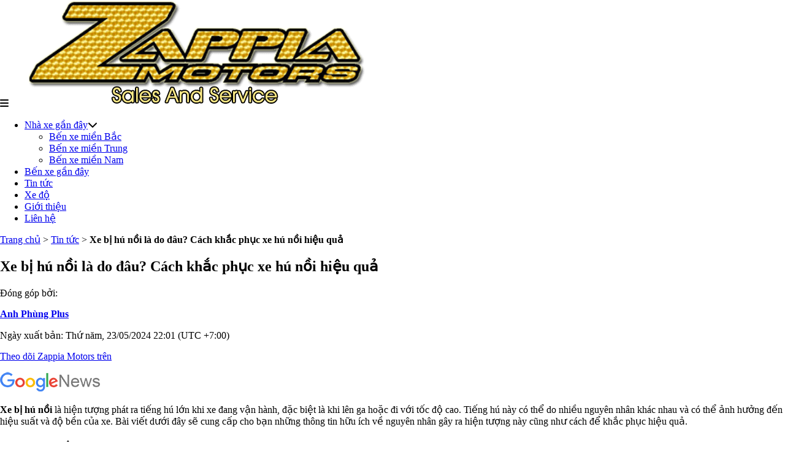

--- FILE ---
content_type: text/html; charset=UTF-8
request_url: https://www.zappiamotors.com/xe-bi-hu-noi/
body_size: 14359
content:
<!DOCTYPE html>
<html lang="vi" amp="" i-amphtml-layout="" i-amphtml-no-boilerplate="" transformed="self;v=1">

<head>
	<meta name='robots' content='index, follow, max-image-preview:large, max-snippet:-1, max-video-preview:-1' />
	<style>img:is([sizes="auto" i], [sizes^="auto," i]) { contain-intrinsic-size: 3000px 1500px }</style>
	
	<!-- This site is optimized with the Yoast SEO plugin v21.9.1 - https://yoast.com/wordpress/plugins/seo/ -->
	<title>Xe bị hú nồi là do đâu? Cách khắc phục xe hú nồi hiệu quả</title>
	<meta name="description" content="Xe bị hú nồi là hiện tượng xe phát ra tiếng hú lớn khi xe đang vận hành, nó làm ảnh hưởng đến hiệu suất và độ bền của xe." />
	<link rel="canonical" href="https://www.zappiamotors.com/xe-bi-hu-noi/" />
	<meta property="og:locale" content="vi_VN" />
	<meta property="og:type" content="article" />
	<meta property="og:title" content="Xe bị hú nồi là do đâu? Cách khắc phục xe hú nồi hiệu quả" />
	<meta property="og:description" content="Xe bị hú nồi là hiện tượng xe phát ra tiếng hú lớn khi xe đang vận hành, nó làm ảnh hưởng đến hiệu suất và độ bền của xe." />
	<meta property="og:url" content="https://www.zappiamotors.com/xe-bi-hu-noi/" />
	<meta property="og:site_name" content="Zappia Motors" />
	<meta property="article:publisher" content="https://www.facebook.com/p/Zappia-Motors-100041339595727/" />
	<meta property="article:published_time" content="2024-05-23T15:01:55+00:00" />
	<meta property="og:image" content="https://www.zappiamotors.com/wp-content/uploads/2024/05/xe-bi-hu-noi.jpg" />
	<meta property="og:image:width" content="800" />
	<meta property="og:image:height" content="596" />
	<meta property="og:image:type" content="image/jpeg" />
	<meta name="author" content="Anh Phùng Plus" />
	<meta name="twitter:card" content="summary_large_image" />
	<meta name="twitter:creator" content="@zappiamotorscom" />
	<meta name="twitter:site" content="@zappiamotorscom" />
	<meta name="twitter:label1" content="Được viết bởi" />
	<meta name="twitter:data1" content="Anh Phùng Plus" />
	<meta name="twitter:label2" content="Ước tính thời gian đọc" />
	<meta name="twitter:data2" content="8 phút" />
	<!-- / Yoast SEO plugin. -->


<link rel="alternate" type="application/rss+xml" title="Dòng thông tin Zappia Motors &raquo;" href="https://www.zappiamotors.com/feed/" />
<link rel="alternate" type="application/rss+xml" title="Zappia Motors &raquo; Dòng bình luận" href="https://www.zappiamotors.com/comments/feed/" />
<link rel="alternate" type="application/rss+xml" title="Zappia Motors &raquo; Xe bị hú nồi là do đâu? Cách khắc phục xe hú nồi hiệu quả Dòng bình luận" href="https://www.zappiamotors.com/xe-bi-hu-noi/feed/" />
<script>
window._wpemojiSettings = {"baseUrl":"https:\/\/s.w.org\/images\/core\/emoji\/15.0.3\/72x72\/","ext":".png","svgUrl":"https:\/\/s.w.org\/images\/core\/emoji\/15.0.3\/svg\/","svgExt":".svg","source":{"concatemoji":"https:\/\/www.zappiamotors.com\/wp-includes\/js\/wp-emoji-release.min.js?ver=6.7.4"}};
/*! This file is auto-generated */
!function(i,n){var o,s,e;function c(e){try{var t={supportTests:e,timestamp:(new Date).valueOf()};sessionStorage.setItem(o,JSON.stringify(t))}catch(e){}}function p(e,t,n){e.clearRect(0,0,e.canvas.width,e.canvas.height),e.fillText(t,0,0);var t=new Uint32Array(e.getImageData(0,0,e.canvas.width,e.canvas.height).data),r=(e.clearRect(0,0,e.canvas.width,e.canvas.height),e.fillText(n,0,0),new Uint32Array(e.getImageData(0,0,e.canvas.width,e.canvas.height).data));return t.every(function(e,t){return e===r[t]})}function u(e,t,n){switch(t){case"flag":return n(e,"\ud83c\udff3\ufe0f\u200d\u26a7\ufe0f","\ud83c\udff3\ufe0f\u200b\u26a7\ufe0f")?!1:!n(e,"\ud83c\uddfa\ud83c\uddf3","\ud83c\uddfa\u200b\ud83c\uddf3")&&!n(e,"\ud83c\udff4\udb40\udc67\udb40\udc62\udb40\udc65\udb40\udc6e\udb40\udc67\udb40\udc7f","\ud83c\udff4\u200b\udb40\udc67\u200b\udb40\udc62\u200b\udb40\udc65\u200b\udb40\udc6e\u200b\udb40\udc67\u200b\udb40\udc7f");case"emoji":return!n(e,"\ud83d\udc26\u200d\u2b1b","\ud83d\udc26\u200b\u2b1b")}return!1}function f(e,t,n){var r="undefined"!=typeof WorkerGlobalScope&&self instanceof WorkerGlobalScope?new OffscreenCanvas(300,150):i.createElement("canvas"),a=r.getContext("2d",{willReadFrequently:!0}),o=(a.textBaseline="top",a.font="600 32px Arial",{});return e.forEach(function(e){o[e]=t(a,e,n)}),o}function t(e){var t=i.createElement("script");t.src=e,t.defer=!0,i.head.appendChild(t)}"undefined"!=typeof Promise&&(o="wpEmojiSettingsSupports",s=["flag","emoji"],n.supports={everything:!0,everythingExceptFlag:!0},e=new Promise(function(e){i.addEventListener("DOMContentLoaded",e,{once:!0})}),new Promise(function(t){var n=function(){try{var e=JSON.parse(sessionStorage.getItem(o));if("object"==typeof e&&"number"==typeof e.timestamp&&(new Date).valueOf()<e.timestamp+604800&&"object"==typeof e.supportTests)return e.supportTests}catch(e){}return null}();if(!n){if("undefined"!=typeof Worker&&"undefined"!=typeof OffscreenCanvas&&"undefined"!=typeof URL&&URL.createObjectURL&&"undefined"!=typeof Blob)try{var e="postMessage("+f.toString()+"("+[JSON.stringify(s),u.toString(),p.toString()].join(",")+"));",r=new Blob([e],{type:"text/javascript"}),a=new Worker(URL.createObjectURL(r),{name:"wpTestEmojiSupports"});return void(a.onmessage=function(e){c(n=e.data),a.terminate(),t(n)})}catch(e){}c(n=f(s,u,p))}t(n)}).then(function(e){for(var t in e)n.supports[t]=e[t],n.supports.everything=n.supports.everything&&n.supports[t],"flag"!==t&&(n.supports.everythingExceptFlag=n.supports.everythingExceptFlag&&n.supports[t]);n.supports.everythingExceptFlag=n.supports.everythingExceptFlag&&!n.supports.flag,n.DOMReady=!1,n.readyCallback=function(){n.DOMReady=!0}}).then(function(){return e}).then(function(){var e;n.supports.everything||(n.readyCallback(),(e=n.source||{}).concatemoji?t(e.concatemoji):e.wpemoji&&e.twemoji&&(t(e.twemoji),t(e.wpemoji)))}))}((window,document),window._wpemojiSettings);
</script>
<style id='wp-emoji-styles-inline-css'>

	img.wp-smiley, img.emoji {
		display: inline !important;
		border: none !important;
		box-shadow: none !important;
		height: 1em !important;
		width: 1em !important;
		margin: 0 0.07em !important;
		vertical-align: -0.1em !important;
		background: none !important;
		padding: 0 !important;
	}
</style>
<link rel='stylesheet' id='wp-block-library-css' href='https://www.zappiamotors.com/wp-includes/css/dist/block-library/style.min.css?ver=6.7.4' media='all' />
<style id='classic-theme-styles-inline-css'>
/*! This file is auto-generated */
.wp-block-button__link{color:#fff;background-color:#32373c;border-radius:9999px;box-shadow:none;text-decoration:none;padding:calc(.667em + 2px) calc(1.333em + 2px);font-size:1.125em}.wp-block-file__button{background:#32373c;color:#fff;text-decoration:none}
</style>
<style id='global-styles-inline-css'>
:root{--wp--preset--aspect-ratio--square: 1;--wp--preset--aspect-ratio--4-3: 4/3;--wp--preset--aspect-ratio--3-4: 3/4;--wp--preset--aspect-ratio--3-2: 3/2;--wp--preset--aspect-ratio--2-3: 2/3;--wp--preset--aspect-ratio--16-9: 16/9;--wp--preset--aspect-ratio--9-16: 9/16;--wp--preset--color--black: #000000;--wp--preset--color--cyan-bluish-gray: #abb8c3;--wp--preset--color--white: #ffffff;--wp--preset--color--pale-pink: #f78da7;--wp--preset--color--vivid-red: #cf2e2e;--wp--preset--color--luminous-vivid-orange: #ff6900;--wp--preset--color--luminous-vivid-amber: #fcb900;--wp--preset--color--light-green-cyan: #7bdcb5;--wp--preset--color--vivid-green-cyan: #00d084;--wp--preset--color--pale-cyan-blue: #8ed1fc;--wp--preset--color--vivid-cyan-blue: #0693e3;--wp--preset--color--vivid-purple: #9b51e0;--wp--preset--gradient--vivid-cyan-blue-to-vivid-purple: linear-gradient(135deg,rgba(6,147,227,1) 0%,rgb(155,81,224) 100%);--wp--preset--gradient--light-green-cyan-to-vivid-green-cyan: linear-gradient(135deg,rgb(122,220,180) 0%,rgb(0,208,130) 100%);--wp--preset--gradient--luminous-vivid-amber-to-luminous-vivid-orange: linear-gradient(135deg,rgba(252,185,0,1) 0%,rgba(255,105,0,1) 100%);--wp--preset--gradient--luminous-vivid-orange-to-vivid-red: linear-gradient(135deg,rgba(255,105,0,1) 0%,rgb(207,46,46) 100%);--wp--preset--gradient--very-light-gray-to-cyan-bluish-gray: linear-gradient(135deg,rgb(238,238,238) 0%,rgb(169,184,195) 100%);--wp--preset--gradient--cool-to-warm-spectrum: linear-gradient(135deg,rgb(74,234,220) 0%,rgb(151,120,209) 20%,rgb(207,42,186) 40%,rgb(238,44,130) 60%,rgb(251,105,98) 80%,rgb(254,248,76) 100%);--wp--preset--gradient--blush-light-purple: linear-gradient(135deg,rgb(255,206,236) 0%,rgb(152,150,240) 100%);--wp--preset--gradient--blush-bordeaux: linear-gradient(135deg,rgb(254,205,165) 0%,rgb(254,45,45) 50%,rgb(107,0,62) 100%);--wp--preset--gradient--luminous-dusk: linear-gradient(135deg,rgb(255,203,112) 0%,rgb(199,81,192) 50%,rgb(65,88,208) 100%);--wp--preset--gradient--pale-ocean: linear-gradient(135deg,rgb(255,245,203) 0%,rgb(182,227,212) 50%,rgb(51,167,181) 100%);--wp--preset--gradient--electric-grass: linear-gradient(135deg,rgb(202,248,128) 0%,rgb(113,206,126) 100%);--wp--preset--gradient--midnight: linear-gradient(135deg,rgb(2,3,129) 0%,rgb(40,116,252) 100%);--wp--preset--font-size--small: 13px;--wp--preset--font-size--medium: 20px;--wp--preset--font-size--large: 36px;--wp--preset--font-size--x-large: 42px;--wp--preset--spacing--20: 0.44rem;--wp--preset--spacing--30: 0.67rem;--wp--preset--spacing--40: 1rem;--wp--preset--spacing--50: 1.5rem;--wp--preset--spacing--60: 2.25rem;--wp--preset--spacing--70: 3.38rem;--wp--preset--spacing--80: 5.06rem;--wp--preset--shadow--natural: 6px 6px 9px rgba(0, 0, 0, 0.2);--wp--preset--shadow--deep: 12px 12px 50px rgba(0, 0, 0, 0.4);--wp--preset--shadow--sharp: 6px 6px 0px rgba(0, 0, 0, 0.2);--wp--preset--shadow--outlined: 6px 6px 0px -3px rgba(255, 255, 255, 1), 6px 6px rgba(0, 0, 0, 1);--wp--preset--shadow--crisp: 6px 6px 0px rgba(0, 0, 0, 1);}:where(.is-layout-flex){gap: 0.5em;}:where(.is-layout-grid){gap: 0.5em;}body .is-layout-flex{display: flex;}.is-layout-flex{flex-wrap: wrap;align-items: center;}.is-layout-flex > :is(*, div){margin: 0;}body .is-layout-grid{display: grid;}.is-layout-grid > :is(*, div){margin: 0;}:where(.wp-block-columns.is-layout-flex){gap: 2em;}:where(.wp-block-columns.is-layout-grid){gap: 2em;}:where(.wp-block-post-template.is-layout-flex){gap: 1.25em;}:where(.wp-block-post-template.is-layout-grid){gap: 1.25em;}.has-black-color{color: var(--wp--preset--color--black) !important;}.has-cyan-bluish-gray-color{color: var(--wp--preset--color--cyan-bluish-gray) !important;}.has-white-color{color: var(--wp--preset--color--white) !important;}.has-pale-pink-color{color: var(--wp--preset--color--pale-pink) !important;}.has-vivid-red-color{color: var(--wp--preset--color--vivid-red) !important;}.has-luminous-vivid-orange-color{color: var(--wp--preset--color--luminous-vivid-orange) !important;}.has-luminous-vivid-amber-color{color: var(--wp--preset--color--luminous-vivid-amber) !important;}.has-light-green-cyan-color{color: var(--wp--preset--color--light-green-cyan) !important;}.has-vivid-green-cyan-color{color: var(--wp--preset--color--vivid-green-cyan) !important;}.has-pale-cyan-blue-color{color: var(--wp--preset--color--pale-cyan-blue) !important;}.has-vivid-cyan-blue-color{color: var(--wp--preset--color--vivid-cyan-blue) !important;}.has-vivid-purple-color{color: var(--wp--preset--color--vivid-purple) !important;}.has-black-background-color{background-color: var(--wp--preset--color--black) !important;}.has-cyan-bluish-gray-background-color{background-color: var(--wp--preset--color--cyan-bluish-gray) !important;}.has-white-background-color{background-color: var(--wp--preset--color--white) !important;}.has-pale-pink-background-color{background-color: var(--wp--preset--color--pale-pink) !important;}.has-vivid-red-background-color{background-color: var(--wp--preset--color--vivid-red) !important;}.has-luminous-vivid-orange-background-color{background-color: var(--wp--preset--color--luminous-vivid-orange) !important;}.has-luminous-vivid-amber-background-color{background-color: var(--wp--preset--color--luminous-vivid-amber) !important;}.has-light-green-cyan-background-color{background-color: var(--wp--preset--color--light-green-cyan) !important;}.has-vivid-green-cyan-background-color{background-color: var(--wp--preset--color--vivid-green-cyan) !important;}.has-pale-cyan-blue-background-color{background-color: var(--wp--preset--color--pale-cyan-blue) !important;}.has-vivid-cyan-blue-background-color{background-color: var(--wp--preset--color--vivid-cyan-blue) !important;}.has-vivid-purple-background-color{background-color: var(--wp--preset--color--vivid-purple) !important;}.has-black-border-color{border-color: var(--wp--preset--color--black) !important;}.has-cyan-bluish-gray-border-color{border-color: var(--wp--preset--color--cyan-bluish-gray) !important;}.has-white-border-color{border-color: var(--wp--preset--color--white) !important;}.has-pale-pink-border-color{border-color: var(--wp--preset--color--pale-pink) !important;}.has-vivid-red-border-color{border-color: var(--wp--preset--color--vivid-red) !important;}.has-luminous-vivid-orange-border-color{border-color: var(--wp--preset--color--luminous-vivid-orange) !important;}.has-luminous-vivid-amber-border-color{border-color: var(--wp--preset--color--luminous-vivid-amber) !important;}.has-light-green-cyan-border-color{border-color: var(--wp--preset--color--light-green-cyan) !important;}.has-vivid-green-cyan-border-color{border-color: var(--wp--preset--color--vivid-green-cyan) !important;}.has-pale-cyan-blue-border-color{border-color: var(--wp--preset--color--pale-cyan-blue) !important;}.has-vivid-cyan-blue-border-color{border-color: var(--wp--preset--color--vivid-cyan-blue) !important;}.has-vivid-purple-border-color{border-color: var(--wp--preset--color--vivid-purple) !important;}.has-vivid-cyan-blue-to-vivid-purple-gradient-background{background: var(--wp--preset--gradient--vivid-cyan-blue-to-vivid-purple) !important;}.has-light-green-cyan-to-vivid-green-cyan-gradient-background{background: var(--wp--preset--gradient--light-green-cyan-to-vivid-green-cyan) !important;}.has-luminous-vivid-amber-to-luminous-vivid-orange-gradient-background{background: var(--wp--preset--gradient--luminous-vivid-amber-to-luminous-vivid-orange) !important;}.has-luminous-vivid-orange-to-vivid-red-gradient-background{background: var(--wp--preset--gradient--luminous-vivid-orange-to-vivid-red) !important;}.has-very-light-gray-to-cyan-bluish-gray-gradient-background{background: var(--wp--preset--gradient--very-light-gray-to-cyan-bluish-gray) !important;}.has-cool-to-warm-spectrum-gradient-background{background: var(--wp--preset--gradient--cool-to-warm-spectrum) !important;}.has-blush-light-purple-gradient-background{background: var(--wp--preset--gradient--blush-light-purple) !important;}.has-blush-bordeaux-gradient-background{background: var(--wp--preset--gradient--blush-bordeaux) !important;}.has-luminous-dusk-gradient-background{background: var(--wp--preset--gradient--luminous-dusk) !important;}.has-pale-ocean-gradient-background{background: var(--wp--preset--gradient--pale-ocean) !important;}.has-electric-grass-gradient-background{background: var(--wp--preset--gradient--electric-grass) !important;}.has-midnight-gradient-background{background: var(--wp--preset--gradient--midnight) !important;}.has-small-font-size{font-size: var(--wp--preset--font-size--small) !important;}.has-medium-font-size{font-size: var(--wp--preset--font-size--medium) !important;}.has-large-font-size{font-size: var(--wp--preset--font-size--large) !important;}.has-x-large-font-size{font-size: var(--wp--preset--font-size--x-large) !important;}
:where(.wp-block-post-template.is-layout-flex){gap: 1.25em;}:where(.wp-block-post-template.is-layout-grid){gap: 1.25em;}
:where(.wp-block-columns.is-layout-flex){gap: 2em;}:where(.wp-block-columns.is-layout-grid){gap: 2em;}
:root :where(.wp-block-pullquote){font-size: 1.5em;line-height: 1.6;}
</style>
<link rel='stylesheet' id='contact-form-7-css' href='https://www.zappiamotors.com/wp-content/plugins/contact-form-7/includes/css/styles.css?ver=5.8.7' media='all' />
<link rel='stylesheet' id='ez-toc-css' href='https://www.zappiamotors.com/wp-content/plugins/easy-table-of-contents/assets/css/screen.min.css?ver=2.0.62' media='all' />
<style id='ez-toc-inline-css'>
div#ez-toc-container .ez-toc-title {font-size: 120%;}div#ez-toc-container .ez-toc-title {font-weight: 500;}div#ez-toc-container ul li {font-size: 95%;}div#ez-toc-container ul li {font-weight: 500;}div#ez-toc-container nav ul ul li {font-size: 90%;}
.ez-toc-container-direction {direction: ltr;}.ez-toc-counter ul{counter-reset: item ;}.ez-toc-counter nav ul li a::before {content: counters(item, ".", decimal) ". ";display: inline-block;counter-increment: item;flex-grow: 0;flex-shrink: 0;margin-right: .2em; float: left; }.ez-toc-widget-direction {direction: ltr;}.ez-toc-widget-container ul{counter-reset: item ;}.ez-toc-widget-container nav ul li a::before {content: counters(item, ".", decimal) ". ";display: inline-block;counter-increment: item;flex-grow: 0;flex-shrink: 0;margin-right: .2em; float: left; }
</style>
<link rel='stylesheet' id='beetrust-style-css' href='https://www.zappiamotors.com/wp-content/themes/beetrust/style.css?ver=1769233368' media='all' />
<link rel='stylesheet' id='author-page-css' href='https://www.zappiamotors.com/wp-content/plugins/author-page/css/style.css?ver=1.0.0' media='' />
<script src="https://www.zappiamotors.com/wp-includes/js/jquery/jquery.min.js?ver=3.7.1" id="jquery-core-js"></script>
<script src="https://www.zappiamotors.com/wp-includes/js/jquery/jquery-migrate.min.js?ver=3.4.1" id="jquery-migrate-js"></script>
<link rel="https://api.w.org/" href="https://www.zappiamotors.com/wp-json/" /><link rel="alternate" title="JSON" type="application/json" href="https://www.zappiamotors.com/wp-json/wp/v2/posts/1794" /><link rel="EditURI" type="application/rsd+xml" title="RSD" href="https://www.zappiamotors.com/xmlrpc.php?rsd" />
<meta name="generator" content="WordPress 6.7.4" />
<link rel='shortlink' href='https://www.zappiamotors.com/?p=1794' />
<link rel="alternate" title="oNhúng (JSON)" type="application/json+oembed" href="https://www.zappiamotors.com/wp-json/oembed/1.0/embed?url=https%3A%2F%2Fwww.zappiamotors.com%2Fxe-bi-hu-noi%2F" />
<link rel="alternate" title="oNhúng (XML)" type="text/xml+oembed" href="https://www.zappiamotors.com/wp-json/oembed/1.0/embed?url=https%3A%2F%2Fwww.zappiamotors.com%2Fxe-bi-hu-noi%2F&#038;format=xml" />
<!-- Google tag (gtag.js) -->
<script async src="https://www.googletagmanager.com/gtag/js?id=G-YKHHDE32GJ"></script>
<script>
  window.dataLayer = window.dataLayer || [];
  function gtag(){dataLayer.push(arguments);}
  gtag('js', new Date());

  gtag('config', 'G-YKHHDE32GJ');
</script>

<script async src="https://pagead2.googlesyndication.com/pagead/js/adsbygoogle.js?client=ca-pub-2108433211426042"
     crossorigin="anonymous"></script>

<script async src="https://pagead2.googlesyndication.com/pagead/js/adsbygoogle.js?client=ca-pub-3046692706031938"
     crossorigin="anonymous"></script><script type="application/ld+json">{"@context": "https://schema.org","@type": "NewsArticle","mainEntityOfPage": {"@type": "WebPage","@id": "https://www.zappiamotors.com/xe-bi-hu-noi/"},"headline": "Xe bị hú nồi là do đâu? Cách khắc phục xe hú nồi hiệu quả","image": {"@type": "ImageObject","url": "https://www.zappiamotors.com/wp-content/uploads/2024/05/xe-bi-hu-noi.jpg","height": "800","width": "596"},"datePublished": "2024-05-23T22:01:55+07:00","dateModified": "2024-05-23T22:01:55+07:00","articleSection": "Tin tức","creator": "www.zappiamotors.com","keywords": ["Tin tức"],"author": {"@type": "Person","name": "Anh Phùng Plus","url": "https://www.zappiamotors.com/xe-bi-hu-noi/"},"publisher": {"@type": "Organization","name": "Zappia Motors","logo": {"@type": "ImageObject","url": "https://www.zappiamotors.com/wp-content/uploads/2024/02/cropped-zappia-motors-logo.png","height": "600","width": "174"}},"description": "Xe bị hú nồi là hiện tượng xe phát ra tiếng hú lớn khi xe đang vận hành, nó làm ảnh hưởng đến hiệu suất và độ bền của xe."}</script><script type="application/ld+json">{ "@context": "http://www.schema.org", "@type": "Person", "@id": "http://192.168.1.164/zappiamotorsauthor/anh-phung-plus/#person", "name": "Anh Phùng Plus", "alternateName": "anhphungplus", "nationality": "Việt Nam", "birthPlace": { "@type": "Place", "address": { "@type": "PostalAddress", "addressLocality": "Thành phố Vũng Tàu", "addressRegion": "Bà Rịa - Vũng Tàu", "addressCountry": "Việt Nam" } }, "contactPoint": { "@type": "ContactPoint", "contactType": "Customer Service", "areaServed": "Việt Nam", "availableLanguage": [ "Vietnamese","English" ] }, "honorificPrefix": "Mr", "alumniOf": { "@type": "CollegeOrUniversity", "name": "Đại học Sư phạm Kỹ thuật TPHCM", "sameAs": "https://hcmute.edu.vn/" }, "hasOccupation": { "@type": "Occupation", "name": "Quản lý công nghiệp" }, "gender": "Male", "description": "Anh Phùng Plus tạo ra trang Zappiamotors.com hy vọng giúp mọi người tiết kiệm thời gian và công sức trong việc tìm kiếm thông tin, lựa chọn nhà xe phù hợp và có những trải nghiệm di chuyển an toàn, thoải mái.", "disambiguatingDescription": "Author of Zappia Motors", "jobTitle": "Author", "worksFor": [ { "@type": "Organization", "name": "Zappia Motors", "sameAs": [ "https://www.facebook.com/p/Zappia-Motors-100041339595727/", "https://www.instagram.com/zappiamotors/", "https://www.youtube.com/@zappiamotors", "https://www.tiktok.com/@zappiamotors", "https://sites.google.com/view/zappiamotors/", "https://twitter.com/zappiamotorscom", "https://www.linkedin.com/company/zappiamotors", "https://www.pinterest.com/zappiamotors/", "https://zappiamotors.blogspot.com/", "https://gravatar.com/zappiamotors", "https://issuu.com/zappiamotors", "https://support.advancedcustomfields.com/forums/users/zappiamotors/", "https://zappiamotors.weebly.com", "https://flipboard.com/@zappiamotors", "https://linkhay.com/u/zappiamotors", "https://www.instapaper.com/p/zappiamotors", "https://zappiamotors.wordpress.com/", "https://vimeo.com/zappiamotors", "https://fr.slideshare.net/zappiamotorscom", "https://slides.com/zappiamotors", "https://www.google.com/maps/d/edit?mid=1V8jfjFBkpgq8glNttkTbnLau9aPxZ88&usp=sharing", "https://www.reddit.com/user/zappiamotors", "www.tumblr.com/zappiamotors", "https://ok.ru/profile/591777868519", "https://www.flickr.com/people/zappiamotors/", "https://www.behance.net/zappiamotors", "https://dribbble.com/zappiamotors/about", "https://500px.com/p/zappiamotors" ] } ], "url": "http://192.168.1.164/zappiamotorsauthor/anh-phung-plus", "image": "http://192.168.1.164/zappiamotorswp-content/uploads/2024/02/tac-gia-Zappia-Motors-Anh-Phung-Plus.jpg", "address": { "@type": "PostalAddress", "addressLocality": "Thành phố Vũng Tàu", "addressRegion": "Bà Rịa - Vũng Tàu", "addressCountry": "Việt Nam" }, "sameAs": [ "https://www.facebook.com/anhvtph/", "https://www.instagram.com/gonc.nah/", "https://sites.google.com/view/anhphungplus/", "https://twitter.com/anhphungplus/", "https://www.linkedin.com/in/anhphungplus/", "https://www.pinterest.com/anhphungplus/", "https://anhphungplus.blogspot.com/", "https://gravatar.com/anhphungplus", "https://issuu.com/anhphungplus", "https://support.advancedcustomfields.com/forums/users/anhphungplus/", "https://anhphungplus.weebly.com/", "https://flipboard.com/@anhphungplus", "https://linkhay.com/u/anhphungplus", "https://www.instapaper.com/p/anhphungplus", "https://anhphungplus.wordpress.com/", "https://vimeo.com/anhphungplus", "https://www.slideshare.net/npnanh2405", "https://slides.com/anhphungplus", "https://www.google.com/maps/d/edit?mid=1V8jfjFBkpgq8glNttkTbnLau9aPxZ88&usp=sharing", "https://www.reddit.com/user/anhphungplus/", "https://www.tumblr.com/anhphungplus", "https://ok.ru/profile/585883955833", "https://www.flickr.com/people/anhphungplus/", "https://www.behance.net/anhphungplus", "https://dribbble.com/anhphungplus/about", "https://500px.com/p/anhphungplus", "https://ko-fi.com/anhphungplus", "https://about.me/anhphungplus" ] } </script><script type="application/ld+json">{"@context": "https://schema.org","@type": "BreadcrumbList","itemListElement": [{"@type": "ListItem","position": 1,"name": "Trang chủ","item": "https://www.zappiamotors.com"},{"@type": "ListItem","position": 2,"name": "Tin tức","item": "https://www.zappiamotors.com/tin-tuc/"},{"@type": "ListItem","position": 3,"name": "Xe bị hú nồi là do đâu? Cách khắc phục xe hú nồi hiệu quả","item": "https://www.zappiamotors.com/xe-bi-hu-noi/"}]}</script><script type="application/ld+json">{ "@context": "https://schema.org", "@type": "Organization", "url": "http://192.168.1.164/zappiamotors", "name": "Zappia Motors", "description": "Zappia Motors chuyên tổng hợp tin tức về ô tô, xe cộ và các chủ đề liên quan tới thông tin nhà xe, bến xe.", "alternateName": "zappiamotors", "sameAs": ["https://www.facebook.com/p/Zappia-Motors-100041339595727/", "https://www.instagram.com/zappiamotors/", "https://www.youtube.com/@zappiamotors", "https://www.tiktok.com/@zappiamotors", "https://sites.google.com/view/zappiamotors/", "https://twitter.com/zappiamotorscom", "https://www.linkedin.com/company/zappiamotors", "https://www.pinterest.com/zappiamotors/", "https://zappiamotors.blogspot.com/", "https://gravatar.com/zappiamotors", "https://issuu.com/zappiamotors", "https://support.advancedcustomfields.com/forums/users/zappiamotors/", "https://zappiamotors.weebly.com", "https://flipboard.com/@zappiamotors", "https://linkhay.com/u/zappiamotors", "https://www.instapaper.com/p/zappiamotors", "https://zappiamotors.wordpress.com/", "https://vimeo.com/zappiamotors", "https://fr.slideshare.net/zappiamotorscom", "https://slides.com/zappiamotors", "https://www.google.com/maps/d/edit?mid=1V8jfjFBkpgq8glNttkTbnLau9aPxZ88&usp=sharing", "https://www.reddit.com/user/zappiamotors", "www.tumblr.com/zappiamotors", "https://ok.ru/profile/591777868519", "https://www.flickr.com/people/zappiamotors/", "https://www.behance.net/zappiamotors", "https://dribbble.com/zappiamotors/about", "https://500px.com/p/zappiamotors"], "address": { "@type": "PostalAddress", "addressCountry": "Hoa Kỳ", "addressLocality": "Ohio", "addressRegion": "Dayton", "postalCode": "45426", "streetAddress": "5242 Salem Bend Dr, Dayton, OH 45426, Hoa Kỳ" }, "contactPoint": { "@type": "ContactPoint", "areaServed": "Việt Nam, Hoa Kỳ", "availableLanguage": "Vietnamese", "contactType": "Customer Service", "email": "zappiamotorscom@gmail.com", "hoursAvailable": [ { "@type": "OpeningHoursSpecification", "dayOfWeek": [ "Monday", "Tuesday", "Wednesday", "Thursday", "Friday", "Saturday" ], "opens": "09:00", "closes": "18:00" } ], "telephone": "+84559983577" }, "areaServed": "Việt Nam, Hoa Kỳ", "founder": { "@type": "Person", "name": "Anh Phùng Plus" }, "email": "npnanh2405@gmail.com", "logo": "http://192.168.1.164/zappiamotorswp-content/uploads/2024/02/cropped-zappia-motors-logo.png", "location": { "@type": "Place", "name": "Zappia Motors", "address": { "@type": "PostalAddress", "addressCountry": "Hoa Kỳ", "addressLocality": "Dayton", "addressRegion": "Ohio", "postalCode": "45426", "streetAddress": "5242 Salem Bend Dr, Dayton, OH 45426, Hoa Kỳ" }, "telephone": "+84559983577", "image": "http://192.168.1.164/zappiamotorswp-content/uploads/2024/02/cropped-zappia-motors-logo.png", "geo": { "@type": "GeoCoordinates", "latitude": "39.8206958", "longitude": "-84.2825631" }, "hasMap": "https://maps.app.goo.gl/CwENp1yRKNX2YxQK6" } } </script><script type="application/ld+json"> </script><link rel="amphtml" href="https://www.zappiamotors.com/xe-bi-hu-noi/amp/"><link rel="icon" href="https://www.zappiamotors.com/wp-content/uploads/2024/02/cropped-zappia-motors-logo-1-32x32.png" sizes="32x32" />
<link rel="icon" href="https://www.zappiamotors.com/wp-content/uploads/2024/02/cropped-zappia-motors-logo-1-192x192.png" sizes="192x192" />
<link rel="apple-touch-icon" href="https://www.zappiamotors.com/wp-content/uploads/2024/02/cropped-zappia-motors-logo-1-180x180.png" />
<meta name="msapplication-TileImage" content="https://www.zappiamotors.com/wp-content/uploads/2024/02/cropped-zappia-motors-logo-1-270x270.png" />
	<meta charset="UTF-8">
	<meta name="viewport" content="width=device-width, initial-scale=1">
	<link rel="profile" href="https://gmpg.org/xfn/11">
	<link rel="stylesheet" href="https://cdnjs.cloudflare.com/ajax/libs/font-awesome/6.5.1/css/all.min.css">
	<script async src="https://cdn.ampproject.org/v0.js"></script>
	<!--<script async custom-template="amp-mustache" src="https://cdn.ampproject.org/v0/amp-mustache-0.2.js"></script>-->
	<script async custom-element="amp-bind" src="https://cdn.ampproject.org/v0/amp-bind-0.1.js"></script>
	<!--<script async custom-element="amp-script" src="https://cdn.ampproject.org/v0/amp-script-0.1.js"></script>-->
	<script async custom-element="amp-nested-menu" src="https://cdn.ampproject.org/v0/amp-nested-menu-0.1.js"></script>
	<script async custom-element="amp-form" src="https://cdn.ampproject.org/v0/amp-form-0.1.js"></script>
	<script async custom-element="amp-sidebar" src="https://cdn.ampproject.org/v0/amp-sidebar-0.1.js"></script>
	<script src="https://ajax.googleapis.com/ajax/libs/jquery/3.5.1/jquery.min.js" ></script>
	<style amp-boilerplate>
      body {
        -webkit-animation: -amp-start 8s steps(1, end) 0s 1 normal both;
        -moz-animation: -amp-start 8s steps(1, end) 0s 1 normal both;
        -ms-animation: -amp-start 8s steps(1, end) 0s 1 normal both;
        animation: -amp-start 8s steps(1, end) 0s 1 normal both;
      }
      @-webkit-keyframes -amp-start {
        from {
          visibility: hidden;
        }
        to {
          visibility: visible;
        }
      }
      @-moz-keyframes -amp-start {
        from {
          visibility: hidden;
        }
        to {
          visibility: visible;
        }
      }
      @-ms-keyframes -amp-start {
        from {
          visibility: hidden;
        }
        to {
          visibility: visible;
        }
      }
      @-o-keyframes -amp-start {
        from {
          visibility: hidden;
        }
        to {
          visibility: visible;
        }
      }
      @keyframes -amp-start {
        from {
          visibility: hidden;
        }
        to {
          visibility: visible;
        }
      }
    </style>
    <noscript
      ><style amp-boilerplate>
        body {
          -webkit-animation: none;
          -moz-animation: none;
          -ms-animation: none;
          animation: none;
        }
      </style></noscript
    >
</head>

<body class="post-template-default single single-post postid-1794 single-format-standard wp-custom-logo">
		
	<div id=" page" class="site">
		<header id="masthead" class="site-header">
			<div class="nav-header container">
				<span class="menu-icon" on="tap:navigation" tabindex="0" role="button"><i class="fa-solid fa-bars"></i></span>
				<a href="https://www.zappiamotors.com/" rel="home">
					<img src="https://www.zappiamotors.com/wp-content/uploads/2024/02/cropped-zappia-motors-logo.png" alt="Zappia Motors" class="the-custom-logo">
				</a>
				<div class="menu-header-container"><ul id="menu-header" class="menu-desktop"><li id="menu-item-1713" class="menu-item menu-item-type-taxonomy menu-item-object-category menu-item-has-children menu-item-1713"><a href="https://www.zappiamotors.com/nha-xe/">Nhà xe gần đây</a><span class="icon-click"><i class="fa-solid fa-chevron-down"></i></span><ul class="sub-menu">	<li id="menu-item-10368" class="menu-item menu-item-type-taxonomy menu-item-object-category menu-item-10368"><a href="https://www.zappiamotors.com/ben-xe/ben-xe-mien-bac/">Bến xe miền Bắc</a></li>
	<li id="menu-item-10366" class="menu-item menu-item-type-taxonomy menu-item-object-category menu-item-10366"><a href="https://www.zappiamotors.com/ben-xe/ben-xe-mien-trung/">Bến xe miền Trung</a></li>
	<li id="menu-item-10367" class="menu-item menu-item-type-taxonomy menu-item-object-category menu-item-10367"><a href="https://www.zappiamotors.com/ben-xe/ben-xe-mien-nam/">Bến xe miền Nam</a></li>
</ul>
</li>
<li id="menu-item-1714" class="menu-item menu-item-type-taxonomy menu-item-object-category menu-item-1714"><a href="https://www.zappiamotors.com/ben-xe/">Bến xe gần đây</a></li>
<li id="menu-item-1715" class="menu-item menu-item-type-taxonomy menu-item-object-category current-post-ancestor current-menu-parent current-post-parent menu-item-1715"><a href="https://www.zappiamotors.com/tin-tuc/">Tin tức</a></li>
<li id="menu-item-10365" class="menu-item menu-item-type-taxonomy menu-item-object-category menu-item-10365"><a href="https://www.zappiamotors.com/xe-do/">Xe độ</a></li>
<li id="menu-item-10369" class="menu-item menu-item-type-post_type menu-item-object-page menu-item-10369"><a href="https://www.zappiamotors.com/gioi-thieu/">Giới thiệu</a></li>
<li id="menu-item-10370" class="menu-item menu-item-type-post_type menu-item-object-page menu-item-10370"><a href="https://www.zappiamotors.com/lien-he/">Liên hệ</a></li>
</ul></div>			</div>
		</header>
		<amp-sidebar id="navigation" layout="nodisplay" side="left">
			<amp-nested-menu layout="fill">
				<a href="https://www.zappiamotors.com/" rel="home">
					<img class="the-custom-logo" src="https://www.zappiamotors.com/wp-content/uploads/2024/02/cropped-zappia-motors-logo.png" width="20" height="9" layout="responsive" alt="Zappia Motors">
				</a>
				<div class="menu-header-container"><ul id="menu-header-1" class="menu-mobile"><li class="menu-item menu-item-type-taxonomy menu-item-object-category menu-item-has-children menu-item-1713"><a href="https://www.zappiamotors.com/nha-xe/">Nhà xe gần đây</a><span class="icon-click" on="tap:AMP.setState({visible_0 : !visible_0, rotate_0 : !rotate_0})"><i [class]="rotate_0 ? 'fa-solid fa-chevron-right rotate' : 'fa-solid fa-chevron-right'" class="fa-solid fa-chevron-right"></i></span><ul [class]="visible_0 ? 'sub-menu show' : 'sub-menu hide'" class="sub-menu hide">	<li class="menu-item menu-item-type-taxonomy menu-item-object-category menu-item-10368"><a href="https://www.zappiamotors.com/ben-xe/ben-xe-mien-bac/">Bến xe miền Bắc</a></li>
	<li class="menu-item menu-item-type-taxonomy menu-item-object-category menu-item-10366"><a href="https://www.zappiamotors.com/ben-xe/ben-xe-mien-trung/">Bến xe miền Trung</a></li>
	<li class="menu-item menu-item-type-taxonomy menu-item-object-category menu-item-10367"><a href="https://www.zappiamotors.com/ben-xe/ben-xe-mien-nam/">Bến xe miền Nam</a></li>
</ul>
</li>
<li class="menu-item menu-item-type-taxonomy menu-item-object-category menu-item-1714"><a href="https://www.zappiamotors.com/ben-xe/">Bến xe gần đây</a></li>
<li class="menu-item menu-item-type-taxonomy menu-item-object-category current-post-ancestor current-menu-parent current-post-parent menu-item-1715"><a href="https://www.zappiamotors.com/tin-tuc/">Tin tức</a></li>
<li class="menu-item menu-item-type-taxonomy menu-item-object-category menu-item-10365"><a href="https://www.zappiamotors.com/xe-do/">Xe độ</a></li>
<li class="menu-item menu-item-type-post_type menu-item-object-page menu-item-10369"><a href="https://www.zappiamotors.com/gioi-thieu/">Giới thiệu</a></li>
<li class="menu-item menu-item-type-post_type menu-item-object-page menu-item-10370"><a href="https://www.zappiamotors.com/lien-he/">Liên hệ</a></li>
</ul></div>			</amp-nested-menu>
		</amp-sidebar>
					<section class="container section-breadcrumbs">
				<p id="breadcrumbs" class="breadcrumbs"><span><span><a href="https://www.zappiamotors.com/">Trang chủ</a></span> &gt; <span><a href="https://www.zappiamotors.com/tin-tuc/">Tin tức</a></span> &gt; <span class="breadcrumb_last" aria-current="page"><strong>Xe bị hú nồi là do đâu? Cách khắc phục xe hú nồi hiệu quả</strong></span></span></p>			</section>
		
<main id="primary" class="site-main container">
    <section class="post">
        <h1 class="post-title">Xe bị hú nồi là do đâu? Cách khắc phục xe hú nồi hiệu quả</h1>
        <div class="author-box"><p>Đóng góp bởi:</p><a href="https://www.zappiamotors.com/author/anh-phung-plus/"><p><b>Anh Phùng Plus</b></p></a></div>
        <div class="date-box"><p> Ngày xuất bản: Thứ năm, 23/05/2024 22:01 (UTC +7:00)</p></div>
        <div class="follow-box"><a class="follow-link" target="_blank" href="https://news.google.com/publications/CAAqBwgKMIDUrAwwjdS4BA?ceid=VN:vi&oc=3"><p class = "follow-title">Theo dõi Zappia Motors trên</p><img class = "follow-image" src="https://www.zappiamotors.com/wp-content/themes/beetrust/assets/images/google-news.png" /></a></div>        <div class="post-content">
            <p><strong>Xe bị hú nồi</strong> là hiện tượng phát ra tiếng hú lớn khi xe đang vận hành, đặc biệt là khi lên ga hoặc đi với tốc độ cao. Tiếng hú này có thể do nhiều nguyên nhân khác nhau và có thể ảnh hưởng đến hiệu suất và độ bền của xe. Bài viết dưới đây sẽ cung cấp cho bạn những thông tin hữu ích về nguyên nhân gây ra hiện tượng này cũng như cách để khắc phục hiệu quả.</p>
<div id="ez-toc-container" class="ez-toc-v2_0_62 counter-hierarchy ez-toc-counter ez-toc-grey ez-toc-container-direction">
<div class="ez-toc-title-container">
<p class="ez-toc-title " >Xem nhanh nội dung</p>
<span class="ez-toc-title-toggle"><a href="#" class="ez-toc-pull-right ez-toc-btn ez-toc-btn-xs ez-toc-btn-default ez-toc-toggle" aria-label="Toggle Table of Content"><span class="ez-toc-js-icon-con"><span class=""><span class="eztoc-hide" style="display:none;">Toggle</span><span class="ez-toc-icon-toggle-span"><svg style="fill: #999;color:#999" xmlns="http://www.w3.org/2000/svg" class="list-377408" width="20px" height="20px" viewBox="0 0 24 24" fill="none"><path d="M6 6H4v2h2V6zm14 0H8v2h12V6zM4 11h2v2H4v-2zm16 0H8v2h12v-2zM4 16h2v2H4v-2zm16 0H8v2h12v-2z" fill="currentColor"></path></svg><svg style="fill: #999;color:#999" class="arrow-unsorted-368013" xmlns="http://www.w3.org/2000/svg" width="10px" height="10px" viewBox="0 0 24 24" version="1.2" baseProfile="tiny"><path d="M18.2 9.3l-6.2-6.3-6.2 6.3c-.2.2-.3.4-.3.7s.1.5.3.7c.2.2.4.3.7.3h11c.3 0 .5-.1.7-.3.2-.2.3-.5.3-.7s-.1-.5-.3-.7zM5.8 14.7l6.2 6.3 6.2-6.3c.2-.2.3-.5.3-.7s-.1-.5-.3-.7c-.2-.2-.4-.3-.7-.3h-11c-.3 0-.5.1-.7.3-.2.2-.3.5-.3.7s.1.5.3.7z"/></svg></span></span></span></a></span></div>
<nav><ul class='ez-toc-list ez-toc-list-level-1 ' ><li class='ez-toc-page-1 ez-toc-heading-level-2'><a class="ez-toc-link ez-toc-heading-1" href="#Xe_may_bi_hu_noi_la_gi_Co_nguy_hiem_khong" title="Xe máy bị hú nồi là gì? Có nguy hiểm không?">Xe máy bị hú nồi là gì? Có nguy hiểm không?</a></li><li class='ez-toc-page-1 ez-toc-heading-level-2'><a class="ez-toc-link ez-toc-heading-2" href="#Nguyen_nhan_gay_ra_tinh_trang_xe_may_bi_hu_noi_la_gi" title="Nguyên nhân gây ra tình trạng xe máy bị hú nồi là gì?">Nguyên nhân gây ra tình trạng xe máy bị hú nồi là gì?</a><ul class='ez-toc-list-level-3' ><li class='ez-toc-heading-level-3'><a class="ez-toc-link ez-toc-heading-3" href="#Dau_lap_khong_duoc_su_dung_dung_tieu_chuan" title="Dầu láp không được sử dụng đúng tiêu chuẩn">Dầu láp không được sử dụng đúng tiêu chuẩn</a></li><li class='ez-toc-page-1 ez-toc-heading-level-3'><a class="ez-toc-link ez-toc-heading-4" href="#Banh_rang_xe_bi_hong" title="Bánh răng xe bị hỏng">Bánh răng xe bị hỏng</a></li></ul></li><li class='ez-toc-page-1 ez-toc-heading-level-2'><a class="ez-toc-link ez-toc-heading-5" href="#Cach_khac_phuc_tinh_trang_xe_bi_hu_noi" title="Cách khắc phục tình trạng xe bị hú nồi">Cách khắc phục tình trạng xe bị hú nồi</a><ul class='ez-toc-list-level-3' ><li class='ez-toc-heading-level-3'><a class="ez-toc-link ez-toc-heading-6" href="#Su_dung_dau_lap_dung_tieu_chuan" title="Sử dụng dầu láp đúng tiêu chuẩn">Sử dụng dầu láp đúng tiêu chuẩn</a></li><li class='ez-toc-page-1 ez-toc-heading-level-3'><a class="ez-toc-link ez-toc-heading-7" href="#Thay_moi_banh_rang_xe" title="Thay mới bánh răng xe">Thay mới bánh răng xe</a></li></ul></li><li class='ez-toc-page-1 ez-toc-heading-level-2'><a class="ez-toc-link ez-toc-heading-8" href="#Lam_the_nao_de_han_che_tinh_trang_noi_xe_may_bi_hu" title="Làm thế nào để hạn chế tình trạng nồi xe máy bị hú?">Làm thế nào để hạn chế tình trạng nồi xe máy bị hú?</a></li><li class='ez-toc-page-1 ez-toc-heading-level-2'><a class="ez-toc-link ez-toc-heading-9" href="#Loi_ket" title="Lời kết">Lời kết</a></li></ul></nav></div>
<h2><span class="ez-toc-section" id="Xe_may_bi_hu_noi_la_gi_Co_nguy_hiem_khong"></span>Xe máy bị hú nồi là gì? Có nguy hiểm không?<span class="ez-toc-section-end"></span></h2>
<p>Hiện tượng này thường xuyên xảy ra ở những dòng xe tay ra. Khi bạn chạy xe ở tốc độ khoảng từ 40km/h trở lên, bạn có thể nghe được tiếng rít phát ra từ động cơ xe giống như tiếng gió hú, cảm giác rất khó chịu. Hơn nữa, khi bạn đang tăng tốc và đột ngột giảm ga, tiếng hú này còn trở nên to hơn và khó chịu hơn. Đây chính là tình trạng<strong> xe máy bị hú nồi</strong>.</p>
<p>Nhiều người lầm tưởng rằng tình trạng này chỉ xảy ra ở những dòng xe cũ do động cơ xe đã xuống cấp. Tuy nhiên, thực tế là tình trạng này có thể bắt gặp ở cả những xe mới mua chỉ chạy được vài ngày hoặc xe sử dụng đã lâu.</p>
<figure id="attachment_1800" aria-describedby="caption-attachment-1800" style="width: 800px" class="wp-caption aligncenter"><img fetchpriority="high" decoding="async" class="size-full wp-image-1800" src="https://www.zappiamotors.com/wp-content/uploads/2024/05/xe-bi-hu-noi.jpg" alt="xe bị hú nồi" width="800" height="596" srcset="https://www.zappiamotors.com/wp-content/uploads/2024/05/xe-bi-hu-noi.jpg 800w, https://www.zappiamotors.com/wp-content/uploads/2024/05/xe-bi-hu-noi-300x224.jpg 300w, https://www.zappiamotors.com/wp-content/uploads/2024/05/xe-bi-hu-noi-768x572.jpg 768w" sizes="(max-width: 800px) 100vw, 800px" /><figcaption id="caption-attachment-1800" class="wp-caption-text">Xe bị hú nồi là tình trạng động cơ xe phát ra tiếng rít lớn</figcaption></figure>
<h2><span class="ez-toc-section" id="Nguyen_nhan_gay_ra_tinh_trang_xe_may_bi_hu_noi_la_gi"></span>Nguyên nhân gây ra tình trạng xe máy bị hú nồi là gì?<span class="ez-toc-section-end"></span></h2>
<p>Tình trạng hú nồi thường xảy ra ở dòng xe ga có thể do nhiều nguyên nhân khác nhau. Tuy nhiên, theo như khảo sát thực tế thì có 2 nguyên nhân chính gây ra hiện tượng này đó là: xe sử dụng dầu láp không đúng tiêu chuẩn và bánh răng của xe bị hỏng.</p>
<h3><span class="ez-toc-section" id="Dau_lap_khong_duoc_su_dung_dung_tieu_chuan"></span>Dầu láp không được sử dụng đúng tiêu chuẩn<span class="ez-toc-section-end"></span></h3>
<p class="first-token" data-sourcepos="1:1-1:107">Dầu láp, còn được gọi là nhớt hộp số, nhớt cầu, hoặc dầu cầu, đây là loại dầu có chức năng bôi trơn cho bộ bánh răng truyền động bánh sau, thường thấy ở những dòng xe tay ga. Dầu láp giúp cho động cơ xe có thể vận hành trơn tru mà không phát ra nhiều tiếng động.</p>
<p data-sourcepos="1:1-1:107">Có nhiều người thường dùng sử dụng dầu láp không đúng tiêu chuẩn, dầu cũ hoặc kém chất lượng cho xe của mình. Chính điều này làm cho bánh răng của xe không hoạt động trơn tru, dẫn tới tình trạng hú nồi.</p>
<figure id="attachment_1801" aria-describedby="caption-attachment-1801" style="width: 800px" class="wp-caption aligncenter"><img decoding="async" class="size-full wp-image-1801" src="https://www.zappiamotors.com/wp-content/uploads/2024/05/xe-may-bi-hu-noi.jpg" alt="xe máy bị hú nồi" width="800" height="497" srcset="https://www.zappiamotors.com/wp-content/uploads/2024/05/xe-may-bi-hu-noi.jpg 800w, https://www.zappiamotors.com/wp-content/uploads/2024/05/xe-may-bi-hu-noi-300x186.jpg 300w, https://www.zappiamotors.com/wp-content/uploads/2024/05/xe-may-bi-hu-noi-768x477.jpg 768w" sizes="(max-width: 800px) 100vw, 800px" /><figcaption id="caption-attachment-1801" class="wp-caption-text">Sử dụng dầu láp không đạt chuẩn gây ra tình trạng hú nồi</figcaption></figure>
<h3 data-sourcepos="3:1-3:42"><span class="ez-toc-section" id="Banh_rang_xe_bi_hong"></span>Bánh răng xe bị hỏng<span class="ez-toc-section-end"></span></h3>
<p>Bánh răng xe bị hư hỏng cũng là nguyên nhân phổ biến gây ra tình trạng <strong>xe bị hú nồi</strong>. Bánh răng hộp số có nhiệm vụ thay đổi tốc độ của xe. Khi bánh răng bị mòn hoặc hỏng, chúng sẽ tạo ra tiếng ồn, đặc biệt là khi bạn tăng ga.</p>
<p>Có nhiều nguyên nhân làm cho bánh răng xe bị trục trặc, điển hình như:</p>
<ul>
<li>Bánh răng bị gỉ sét, hao mòn, oxy hoá tự nhiên do sử dụng đã lâu.</li>
<li>Thói quen đi xe hay tăng ga một cách đột ngột, phanh gấp liên tục làm cho bánh răng bị hỏng.</li>
<li>Khi xe chở quá tải hoặc vận hành trong điều kiện đường xá gồ ghề, bánh răng sẽ phải chịu tải trọng lớn hơn bình thường. Điều này có thể dẫn đến hiện tượng nứt vỡ, gãy răng hoặc mòn răng nhanh chóng.</li>
<li>Va đập mạnh do tai nạn hoặc va chạm với vật cản có thể làm hỏng bánh răng ngay lập tức.</li>
<li>Chất lượng bánh răng trên các xe mới không đảm bảo, gia công kém làm bánh răng dễ hư hỏng.</li>
</ul>
<h2><span class="ez-toc-section" id="Cach_khac_phuc_tinh_trang_xe_bi_hu_noi"></span>Cách khắc phục tình trạng xe bị hú nồi<span class="ez-toc-section-end"></span></h2>
<p>Khi gặp tình trạng này, bạn nên tìm kiếm giải pháp càng sớm càng tốt để giữ được tuổi thọ cho xe. Bạn có thể tham khảo những<strong> cách khắc phục nồi xe bị hú</strong> sau đây:</p>
<h3><span class="ez-toc-section" id="Su_dung_dau_lap_dung_tieu_chuan"></span>Sử dụng dầu láp đúng tiêu chuẩn<span class="ez-toc-section-end"></span></h3>
<p>Bạn nên sử dụng loại dầu láp phù hợp với loại xe và điều kiện sử dụng. Ví dụ như xe tay ga thường sử dụng dầu láp có độ nhớt thấp hơn xe số. Ngoài ra, bạn nên chọn mua dầu láp của các thương hiệu uy tín như Castrol, Motul, Shell, Liqui Moly,&#8230;để đảm bảo chất lượng.</p>
<p>Khi sử dụng, nên thay dầu láp định kỳ theo khuyến cáo của nhà sản xuất xe. Thông thường, xe tay ga cần thay dầu láp sau mỗi 2.000 &#8211; 4.000 km hoặc 6 tháng sử dụng. Dấu hiệu cho thấy dầu láp xe ga cần được thay thế như:</p>
<ul>
<li>Xe bị hú nồi khi tăng ga, đặc biệt là khi lên dốc hoặc chở nặng.</li>
<li>Hộp số bị nóng bất thường.</li>
<li>Xe bị ì, khó tăng tốc.</li>
<li>Dầu láp bị bẩn hoặc có mùi khét.</li>
</ul>
<h3><span class="ez-toc-section" id="Thay_moi_banh_rang_xe"></span>Thay mới bánh răng xe<span class="ez-toc-section-end"></span></h3>
<p>Sau một thời gian sử dụng, bánh răng xe có thể bị mòn, hỏng hoặc vỡ do nhiều nguyên nhân khác nhau. Việc thay mới bánh răng xe kịp thời là cần thiết để đảm bảo an toàn cho người sử dụng và kéo dài tuổi thọ của xe cũng như chấm dứt tình trạng nồi xe hú.</p>
<p>Bạn nên thay thế bánh răng xe khi thấy những dấu hiệu sau:</p>
<ul>
<li data-sourcepos="7:1-7:20">Xe bị rung lắc khi vận hành.</li>
<li data-sourcepos="8:1-8:65">Xe phát ra tiếng ồn lớn, đặc biệt là khi tăng ga hoặc giảm tốc.</li>
<li data-sourcepos="9:1-9:29">Xe khó di chuyển hoặc bị ì.</li>
<li data-sourcepos="10:1-10:37">Bánh xe bị kẹt hoặc không thể quay.</li>
<li data-sourcepos="11:1-12:0">Nổ hoặc vỡ hộp số.</li>
</ul>
<figure id="attachment_1802" aria-describedby="caption-attachment-1802" style="width: 800px" class="wp-caption aligncenter"><img decoding="async" class="size-full wp-image-1802" src="https://www.zappiamotors.com/wp-content/uploads/2024/05/cach-khac-phuc-noi-xe-bi-hu.jpg" alt="cách khắc phục nồi xe bị hú" width="800" height="402" srcset="https://www.zappiamotors.com/wp-content/uploads/2024/05/cach-khac-phuc-noi-xe-bi-hu.jpg 800w, https://www.zappiamotors.com/wp-content/uploads/2024/05/cach-khac-phuc-noi-xe-bi-hu-300x151.jpg 300w, https://www.zappiamotors.com/wp-content/uploads/2024/05/cach-khac-phuc-noi-xe-bi-hu-768x386.jpg 768w" sizes="(max-width: 800px) 100vw, 800px" /><figcaption id="caption-attachment-1802" class="wp-caption-text">Thay mới bánh răng để khắc phục xe máy bị hú nồi</figcaption></figure>
<h2><span class="ez-toc-section" id="Lam_the_nao_de_han_che_tinh_trang_noi_xe_may_bi_hu"></span>Làm thế nào để hạn chế tình trạng nồi xe máy bị hú?<span class="ez-toc-section-end"></span></h2>
<p>Để hạn chế tối đa tình trạng <strong>nồi xe máy bị hú</strong>, bạn  có thể tham khảo những cách sau:</p>
<ul>
<li>Thay dầu láp định kỳ theo khuyến cáo của nhà sản xuất. Nên sử dụng loại dầu phù hợp với loại xe và điều kiện sử dụng.</li>
<li>Kiểm tra và thay thế các bộ phận bị mòn hoặc hỏng trong nồi xe máy.</li>
<li>Tránh tăng ga đột ngột hoặc giảm ga đột ngột hay chở quá tải hoặc đi xe đường gồ ghề&#8230;</li>
<li>Khi cần thay thế các bộ phận trong nồi xe máy, nên sử dụng phụ tùng thay thế chính hãng để đảm bảo chất lượng và độ bền.</li>
<li>Khi rửa xe nên hạn chế để nước tiếp xúc vào bánh răng, làm dầu láp nhiễm nước.</li>
</ul>
<h2><span class="ez-toc-section" id="Loi_ket"></span>Lời kết<span class="ez-toc-section-end"></span></h2>
<p>Mong rằng những thông tin trên đây mà chúng tôi cung cấp sẽ giúp bạn hiểu rõ hơn về nguyên nhân và cách khắc phục tình trạng<strong> xe bị hú nồi</strong>. Hãy nhớ rằng, việc bảo dưỡng xe định kỳ và thay thế phụ tùng chính hãng, đúng hạn là cách tốt nhất để hạn chế tình trạng này xảy ra.</p>
            <div class="description-box"><p>Hy vọng giúp mọi người tiết kiệm thời gian và công sức trong việc tìm kiếm thông tin, lựa chọn nhà xe phù hợp và có những trải nghiệm di chuyển an toàn, thoải mái.</p></div><div class="social-box"><div class="author-box2"><h3>Anh Phùng Plus</h3></div><ul class="social-items">            </ul>
        </div>

        </div>
</main>

<div class="container" id="gocl789" style="min-height:100px" !important>
	<script async src="https://pagead2.googlesyndication.com/pagead/js/adsbygoogle.js?client=ca-pub-2108433211426042"
     crossorigin="anonymous"></script>
<!-- abc1 -->
<ins class="adsbygoogle"
     style="display:block"
     data-ad-client="ca-pub-2108433211426042"
     data-ad-slot="8979940469"
     data-ad-format="auto"
     data-full-width-responsive="true"></ins>
<script>
     (adsbygoogle = window.adsbygoogle || []).push({});
</script>
	
	</div>
<footer class="site-footer">
	<div class="container footer-content">
		<div class="footer-info">
			<a href="https://www.zappiamotors.com/" class="custom-logo-link" rel="home"><img width="600" height="174" src="https://www.zappiamotors.com/wp-content/uploads/2024/02/cropped-zappia-motors-logo.png" class="custom-logo" alt="Zappia Motors Logo" decoding="async" srcset="https://www.zappiamotors.com/wp-content/uploads/2024/02/cropped-zappia-motors-logo.png 600w, https://www.zappiamotors.com/wp-content/uploads/2024/02/cropped-zappia-motors-logo-300x87.png 300w" sizes="(max-width: 600px) 100vw, 600px" /></a>			<p>Zappia Motors - Chuyên trang tổng hợp thông tin về ô tô, xe máy, các nhà xe và bến xe uy tín hàng đầu Việt Nam.</p>
			<p>5242 Salem Bend Dr, Dayton, OH 45426, Hoa Kỳ</p>
			<p>Phone: <a href="tel:0948292058">0948292058 (*đây không phải số nhà xe)</a></p>
			<p>Email: <a href="mailto:zappiamotorscom@gmail.com">zappiamotorscom@gmail.com</a></p>
			<div class="social">
				<ul class="social-items">
											<li><a aria-label='facebook' target="_blank" target="_blank" href=https://www.facebook.com/p/Zappia-Motors-100041339595727/>
								<div class="icons-facebook"></div>
							</a>
						</li>
																<li><a aria-label='x' target="_blank" href=https://x.com/zappiamotorscom>
								<div class="icons-twitter"></div>
							</a>
						</li>
																<li><a aria-label='instagram' target="_blank" href=https://www.instagram.com/zappiamotors/>
								<div class="icons-instagram"></div>
							</a>
						</li>
																<li><a aria-label='linkedin' target="_blank" href=https://www.linkedin.com/company/zappiamotors>
								<div class="icons-linkedin"></div>
							</a>
						</li>
																<li><a aria-label='pinterest' target="_blank" href=https://www.pinterest.com/zappiamotors/>
								<div class="icons-pinterest"></div>
							</a>
						</li>
																<li><a aria-label='tiktok' target="_blank" href=https://www.tiktok.com/@zappiamotors>
								<div class="icons-tiktok"></div>
							</a>
						</li>
																<li><a aria-label='youtube' target="_blank" href=https://www.youtube.com/@zappiamotors>
								<div class="icons-youtube"></div>
							</a>
						</li>
																<li><a aria-label='behance' target="_blank" href=https://www.behance.net/zappiamotors>
								<div class="icons-behance"></div>
							</a>
						</li>
									</ul>
			</div>
		</div>
		<div class="footer-about">
			<h3 class="footer-title">Về chúng tôi</h3>
			<div class="menu-footerabout-container"><ul id="menu-footerabout" class="footer-about"><li id="menu-item-1151" class="menu-item menu-item-type-post_type menu-item-object-page menu-item-home menu-item-1151"><a href="https://www.zappiamotors.com/">Trang chủ</a></li>
<li id="menu-item-1717" class="menu-item menu-item-type-post_type menu-item-object-page menu-item-1717"><a href="https://www.zappiamotors.com/gioi-thieu/">Giới thiệu website</a></li>
<li id="menu-item-1716" class="menu-item menu-item-type-post_type menu-item-object-page menu-item-1716"><a href="https://www.zappiamotors.com/cau-chuyen-thuong-hieu/">Câu chuyện thương hiệu</a></li>
<li id="menu-item-11324" class="menu-item menu-item-type-custom menu-item-object-custom menu-item-11324"><a href="https://chisholmunitedfc.com/">Trang ca do bong da</a></li>
<li id="menu-item-11378" class="menu-item menu-item-type-custom menu-item-object-custom menu-item-11378"><a href="https://jcweather.com/">website dự báo thời tiết</a></li>
</ul></div>		</div>
		<div class="footer-category">
			<h3 class="footer-title">Tìm hiểu thêm</h3>
			<div class="menu-footercategory-container"><ul id="menu-footercategory" class="footer-category"><li id="menu-item-1596" class="menu-item menu-item-type-post_type menu-item-object-page menu-item-1596"><a href="https://www.zappiamotors.com/lien-he/">Liên hệ</a></li>
<li id="menu-item-1592" class="menu-item menu-item-type-post_type menu-item-object-page menu-item-1592"><a href="https://www.zappiamotors.com/loi-ich/">Lợi ích</a></li>
<li id="menu-item-1593" class="menu-item menu-item-type-post_type menu-item-object-page menu-item-1593"><a href="https://www.zappiamotors.com/tro-giup/">Trợ giúp</a></li>
<li id="menu-item-1598" class="menu-item menu-item-type-post_type menu-item-object-page menu-item-1598"><a href="https://www.zappiamotors.com/dieu-khoan/">Điều khoản &#038; Điều kiện</a></li>
<li id="menu-item-1603" class="menu-item menu-item-type-post_type menu-item-object-page menu-item-privacy-policy menu-item-1603"><a rel="privacy-policy" href="https://www.zappiamotors.com/chinh-sach-bao-mat/">Chính sách bảo mật</a></li>
</ul></div>		</div>
	</div>
	[vikuser_get_code]</footer>
</div>

<script src="https://www.zappiamotors.com/wp-content/plugins/contact-form-7/includes/swv/js/index.js?ver=5.8.7" id="swv-js"></script>
<script id="contact-form-7-js-extra">
var wpcf7 = {"api":{"root":"https:\/\/www.zappiamotors.com\/wp-json\/","namespace":"contact-form-7\/v1"}};
</script>
<script src="https://www.zappiamotors.com/wp-content/plugins/contact-form-7/includes/js/index.js?ver=5.8.7" id="contact-form-7-js"></script>
<script id="ez-toc-scroll-scriptjs-js-extra">
var eztoc_smooth_local = {"scroll_offset":"30","add_request_uri":""};
</script>
<script src="https://www.zappiamotors.com/wp-content/plugins/easy-table-of-contents/assets/js/smooth_scroll.min.js?ver=2.0.62" id="ez-toc-scroll-scriptjs-js"></script>
<script src="https://www.zappiamotors.com/wp-content/plugins/easy-table-of-contents/vendor/js-cookie/js.cookie.min.js?ver=2.2.1" id="ez-toc-js-cookie-js"></script>
<script src="https://www.zappiamotors.com/wp-content/plugins/easy-table-of-contents/vendor/sticky-kit/jquery.sticky-kit.min.js?ver=1.9.2" id="ez-toc-jquery-sticky-kit-js"></script>
<script id="ez-toc-js-js-extra">
var ezTOC = {"smooth_scroll":"1","visibility_hide_by_default":"","scroll_offset":"30","fallbackIcon":"<span class=\"\"><span class=\"eztoc-hide\" style=\"display:none;\">Toggle<\/span><span class=\"ez-toc-icon-toggle-span\"><svg style=\"fill: #999;color:#999\" xmlns=\"http:\/\/www.w3.org\/2000\/svg\" class=\"list-377408\" width=\"20px\" height=\"20px\" viewBox=\"0 0 24 24\" fill=\"none\"><path d=\"M6 6H4v2h2V6zm14 0H8v2h12V6zM4 11h2v2H4v-2zm16 0H8v2h12v-2zM4 16h2v2H4v-2zm16 0H8v2h12v-2z\" fill=\"currentColor\"><\/path><\/svg><svg style=\"fill: #999;color:#999\" class=\"arrow-unsorted-368013\" xmlns=\"http:\/\/www.w3.org\/2000\/svg\" width=\"10px\" height=\"10px\" viewBox=\"0 0 24 24\" version=\"1.2\" baseProfile=\"tiny\"><path d=\"M18.2 9.3l-6.2-6.3-6.2 6.3c-.2.2-.3.4-.3.7s.1.5.3.7c.2.2.4.3.7.3h11c.3 0 .5-.1.7-.3.2-.2.3-.5.3-.7s-.1-.5-.3-.7zM5.8 14.7l6.2 6.3 6.2-6.3c.2-.2.3-.5.3-.7s-.1-.5-.3-.7c-.2-.2-.4-.3-.7-.3h-11c-.3 0-.5.1-.7.3-.2.2-.3.5-.3.7s.1.5.3.7z\"\/><\/svg><\/span><\/span>"};
</script>
<script src="https://www.zappiamotors.com/wp-content/plugins/easy-table-of-contents/assets/js/front.min.js?ver=2.0.62-1739867746" id="ez-toc-js-js"></script>
<script src="https://www.zappiamotors.com/wp-includes/js/comment-reply.min.js?ver=6.7.4" id="comment-reply-js" async data-wp-strategy="async"></script>
</body>

</html>

--- FILE ---
content_type: text/html; charset=utf-8
request_url: https://www.google.com/recaptcha/api2/aframe
body_size: 268
content:
<!DOCTYPE HTML><html><head><meta http-equiv="content-type" content="text/html; charset=UTF-8"></head><body><script nonce="qRF3w7bDwv-ZWpXHE142vA">/** Anti-fraud and anti-abuse applications only. See google.com/recaptcha */ try{var clients={'sodar':'https://pagead2.googlesyndication.com/pagead/sodar?'};window.addEventListener("message",function(a){try{if(a.source===window.parent){var b=JSON.parse(a.data);var c=clients[b['id']];if(c){var d=document.createElement('img');d.src=c+b['params']+'&rc='+(localStorage.getItem("rc::a")?sessionStorage.getItem("rc::b"):"");window.document.body.appendChild(d);sessionStorage.setItem("rc::e",parseInt(sessionStorage.getItem("rc::e")||0)+1);localStorage.setItem("rc::h",'1769233372131');}}}catch(b){}});window.parent.postMessage("_grecaptcha_ready", "*");}catch(b){}</script></body></html>